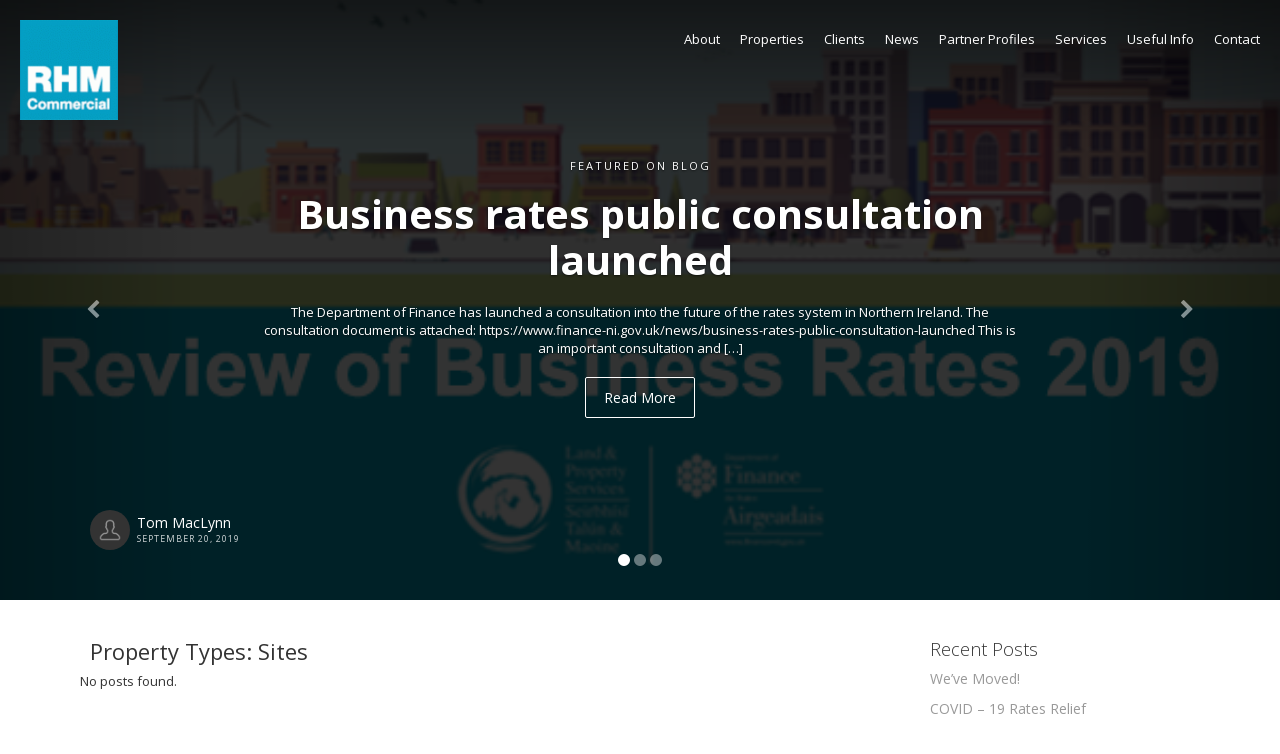

--- FILE ---
content_type: text/html; charset=UTF-8
request_url: https://www.rhmcommercial.com/type/sites/
body_size: 15230
content:
<!DOCTYPE html>
<html lang="en-GB">
<head>
    <meta charset="UTF-8">
    <meta name="viewport" content="width=device-width, initial-scale=1.0, maximum-scale=1.0, user-scalable=0">
    <link rel="pingback" href="https://www.rhmcommercial.com/xmlrpc.php">
    <!--[if lt IE 9]>
        <script src="https://oss.maxcdn.com/html5shiv/3.7.2/html5shiv.min.js"></script>
        <script src="https://oss.maxcdn.com/respond/1.4.2/respond.min.js"></script>
    <![endif]-->
    <link rel="shortcut icon" href="https://www.rhmcommercial.com/wp-content/uploads/2017/08/rhm-commercial-logo.gif" type="image/x-icon" />    

    <meta property="og:description" content="Advise clients on all aspects of property ownership and occupation" />
    <meta name='robots' content='index, follow, max-image-preview:large, max-snippet:-1, max-video-preview:-1' />
	<style>img:is([sizes="auto" i], [sizes^="auto," i]) { contain-intrinsic-size: 3000px 1500px }</style>
	
	<!-- This site is optimized with the Yoast SEO plugin v25.8 - https://yoast.com/wordpress/plugins/seo/ -->
	<title>Sites Archives - RHM Commercial</title>
	<link rel="canonical" href="https://www.rhmcommercial.com/type/sites/" />
	<meta property="og:locale" content="en_GB" />
	<meta property="og:type" content="article" />
	<meta property="og:title" content="Sites Archives - RHM Commercial" />
	<meta property="og:url" content="https://www.rhmcommercial.com/type/sites/" />
	<meta property="og:site_name" content="RHM Commercial" />
	<meta name="twitter:card" content="summary_large_image" />
	<script type="application/ld+json" class="yoast-schema-graph">{"@context":"https://schema.org","@graph":[{"@type":"CollectionPage","@id":"https://www.rhmcommercial.com/type/sites/","url":"https://www.rhmcommercial.com/type/sites/","name":"Sites Archives - RHM Commercial","isPartOf":{"@id":"https://www.rhmcommercial.com/#website"},"breadcrumb":{"@id":"https://www.rhmcommercial.com/type/sites/#breadcrumb"},"inLanguage":"en-GB"},{"@type":"BreadcrumbList","@id":"https://www.rhmcommercial.com/type/sites/#breadcrumb","itemListElement":[{"@type":"ListItem","position":1,"name":"Home","item":"https://www.rhmcommercial.com/"},{"@type":"ListItem","position":2,"name":"Sites"}]},{"@type":"WebSite","@id":"https://www.rhmcommercial.com/#website","url":"https://www.rhmcommercial.com/","name":"RHM Commercial","description":"Advise clients on all aspects of property ownership and occupation","potentialAction":[{"@type":"SearchAction","target":{"@type":"EntryPoint","urlTemplate":"https://www.rhmcommercial.com/?s={search_term_string}"},"query-input":{"@type":"PropertyValueSpecification","valueRequired":true,"valueName":"search_term_string"}}],"inLanguage":"en-GB"}]}</script>
	<!-- / Yoast SEO plugin. -->


<link rel='dns-prefetch' href='//maps.googleapis.com' />
<link rel='dns-prefetch' href='//www.google.com' />
<link rel='dns-prefetch' href='//plus.google.com' />
<link rel='dns-prefetch' href='//fonts.googleapis.com' />
<link rel="alternate" type="application/rss+xml" title="RHM Commercial &raquo; Feed" href="https://www.rhmcommercial.com/feed/" />
<link rel="alternate" type="application/rss+xml" title="RHM Commercial &raquo; Comments Feed" href="https://www.rhmcommercial.com/comments/feed/" />
<link rel="alternate" type="application/rss+xml" title="RHM Commercial &raquo; Sites Property Types Feed" href="https://www.rhmcommercial.com/type/sites/feed/" />
<script type="text/javascript">
/* <![CDATA[ */
window._wpemojiSettings = {"baseUrl":"https:\/\/s.w.org\/images\/core\/emoji\/16.0.1\/72x72\/","ext":".png","svgUrl":"https:\/\/s.w.org\/images\/core\/emoji\/16.0.1\/svg\/","svgExt":".svg","source":{"concatemoji":"https:\/\/www.rhmcommercial.com\/wp-includes\/js\/wp-emoji-release.min.js?ver=25448d9b206006006d0e2e0b4aece6fc"}};
/*! This file is auto-generated */
!function(s,n){var o,i,e;function c(e){try{var t={supportTests:e,timestamp:(new Date).valueOf()};sessionStorage.setItem(o,JSON.stringify(t))}catch(e){}}function p(e,t,n){e.clearRect(0,0,e.canvas.width,e.canvas.height),e.fillText(t,0,0);var t=new Uint32Array(e.getImageData(0,0,e.canvas.width,e.canvas.height).data),a=(e.clearRect(0,0,e.canvas.width,e.canvas.height),e.fillText(n,0,0),new Uint32Array(e.getImageData(0,0,e.canvas.width,e.canvas.height).data));return t.every(function(e,t){return e===a[t]})}function u(e,t){e.clearRect(0,0,e.canvas.width,e.canvas.height),e.fillText(t,0,0);for(var n=e.getImageData(16,16,1,1),a=0;a<n.data.length;a++)if(0!==n.data[a])return!1;return!0}function f(e,t,n,a){switch(t){case"flag":return n(e,"\ud83c\udff3\ufe0f\u200d\u26a7\ufe0f","\ud83c\udff3\ufe0f\u200b\u26a7\ufe0f")?!1:!n(e,"\ud83c\udde8\ud83c\uddf6","\ud83c\udde8\u200b\ud83c\uddf6")&&!n(e,"\ud83c\udff4\udb40\udc67\udb40\udc62\udb40\udc65\udb40\udc6e\udb40\udc67\udb40\udc7f","\ud83c\udff4\u200b\udb40\udc67\u200b\udb40\udc62\u200b\udb40\udc65\u200b\udb40\udc6e\u200b\udb40\udc67\u200b\udb40\udc7f");case"emoji":return!a(e,"\ud83e\udedf")}return!1}function g(e,t,n,a){var r="undefined"!=typeof WorkerGlobalScope&&self instanceof WorkerGlobalScope?new OffscreenCanvas(300,150):s.createElement("canvas"),o=r.getContext("2d",{willReadFrequently:!0}),i=(o.textBaseline="top",o.font="600 32px Arial",{});return e.forEach(function(e){i[e]=t(o,e,n,a)}),i}function t(e){var t=s.createElement("script");t.src=e,t.defer=!0,s.head.appendChild(t)}"undefined"!=typeof Promise&&(o="wpEmojiSettingsSupports",i=["flag","emoji"],n.supports={everything:!0,everythingExceptFlag:!0},e=new Promise(function(e){s.addEventListener("DOMContentLoaded",e,{once:!0})}),new Promise(function(t){var n=function(){try{var e=JSON.parse(sessionStorage.getItem(o));if("object"==typeof e&&"number"==typeof e.timestamp&&(new Date).valueOf()<e.timestamp+604800&&"object"==typeof e.supportTests)return e.supportTests}catch(e){}return null}();if(!n){if("undefined"!=typeof Worker&&"undefined"!=typeof OffscreenCanvas&&"undefined"!=typeof URL&&URL.createObjectURL&&"undefined"!=typeof Blob)try{var e="postMessage("+g.toString()+"("+[JSON.stringify(i),f.toString(),p.toString(),u.toString()].join(",")+"));",a=new Blob([e],{type:"text/javascript"}),r=new Worker(URL.createObjectURL(a),{name:"wpTestEmojiSupports"});return void(r.onmessage=function(e){c(n=e.data),r.terminate(),t(n)})}catch(e){}c(n=g(i,f,p,u))}t(n)}).then(function(e){for(var t in e)n.supports[t]=e[t],n.supports.everything=n.supports.everything&&n.supports[t],"flag"!==t&&(n.supports.everythingExceptFlag=n.supports.everythingExceptFlag&&n.supports[t]);n.supports.everythingExceptFlag=n.supports.everythingExceptFlag&&!n.supports.flag,n.DOMReady=!1,n.readyCallback=function(){n.DOMReady=!0}}).then(function(){return e}).then(function(){var e;n.supports.everything||(n.readyCallback(),(e=n.source||{}).concatemoji?t(e.concatemoji):e.wpemoji&&e.twemoji&&(t(e.twemoji),t(e.wpemoji)))}))}((window,document),window._wpemojiSettings);
/* ]]> */
</script>

<link rel='stylesheet' id='wp-components-css' href='https://www.rhmcommercial.com/wp-includes/css/dist/components/style.min.css?ver=25448d9b206006006d0e2e0b4aece6fc' type='text/css' media='all' />
<link rel='stylesheet' id='common-css' href='https://www.rhmcommercial.com/wp-admin/css/common.min.css?ver=25448d9b206006006d0e2e0b4aece6fc' type='text/css' media='all' />
<link rel='stylesheet' id='forms-css' href='https://www.rhmcommercial.com/wp-admin/css/forms.min.css?ver=25448d9b206006006d0e2e0b4aece6fc' type='text/css' media='all' />
<link rel='stylesheet' id='wp-reset-editor-styles-css' href='https://www.rhmcommercial.com/wp-includes/css/dist/block-library/reset.min.css?ver=25448d9b206006006d0e2e0b4aece6fc' type='text/css' media='all' />
<link rel='stylesheet' id='wp-block-library-css' href='https://www.rhmcommercial.com/wp-includes/css/dist/block-library/style.min.css?ver=25448d9b206006006d0e2e0b4aece6fc' type='text/css' media='all' />
<link rel='stylesheet' id='wp-block-editor-content-css' href='https://www.rhmcommercial.com/wp-includes/css/dist/block-editor/content.min.css?ver=25448d9b206006006d0e2e0b4aece6fc' type='text/css' media='all' />
<link rel='stylesheet' id='wp-editor-classic-layout-styles-css' href='https://www.rhmcommercial.com/wp-includes/css/dist/edit-post/classic.min.css?ver=25448d9b206006006d0e2e0b4aece6fc' type='text/css' media='all' />
<link rel='stylesheet' id='wp-edit-blocks-css' href='https://www.rhmcommercial.com/wp-includes/css/dist/block-library/editor.min.css?ver=25448d9b206006006d0e2e0b4aece6fc' type='text/css' media='all' />
<link rel='stylesheet' id='reales-services-block-editor-css' href='https://www.rhmcommercial.com/wp-content/plugins/short-tax-post/libs/blocks/css/services.css?ver=25448d9b206006006d0e2e0b4aece6fc' type='text/css' media='all' />
<link rel='stylesheet' id='reales-recent-properties-block-editor-css' href='https://www.rhmcommercial.com/wp-content/plugins/short-tax-post/libs/blocks/css/recent-properties.css?ver=25448d9b206006006d0e2e0b4aece6fc' type='text/css' media='all' />
<link rel='stylesheet' id='reales-featured-properties-block-editor-css' href='https://www.rhmcommercial.com/wp-content/plugins/short-tax-post/libs/blocks/css/featured-properties.css?ver=25448d9b206006006d0e2e0b4aece6fc' type='text/css' media='all' />
<link rel='stylesheet' id='reales-single-property-block-editor-css' href='https://www.rhmcommercial.com/wp-content/plugins/short-tax-post/libs/blocks/css/single-property.css?ver=25448d9b206006006d0e2e0b4aece6fc' type='text/css' media='all' />
<link rel='stylesheet' id='reales-areas-block-editor-css' href='https://www.rhmcommercial.com/wp-content/plugins/short-tax-post/libs/blocks/css/areas.css?ver=25448d9b206006006d0e2e0b4aece6fc' type='text/css' media='all' />
<link rel='stylesheet' id='reales-featured-agents-block-editor-css' href='https://www.rhmcommercial.com/wp-content/plugins/short-tax-post/libs/blocks/css/featured-agents.css?ver=25448d9b206006006d0e2e0b4aece6fc' type='text/css' media='all' />
<link rel='stylesheet' id='reales-testimonials-block-editor-css' href='https://www.rhmcommercial.com/wp-content/plugins/short-tax-post/libs/blocks/css/testimonials.css?ver=25448d9b206006006d0e2e0b4aece6fc' type='text/css' media='all' />
<link rel='stylesheet' id='reales-latest-posts-block-editor-css' href='https://www.rhmcommercial.com/wp-content/plugins/short-tax-post/libs/blocks/css/latest-posts.css?ver=25448d9b206006006d0e2e0b4aece6fc' type='text/css' media='all' />
<link rel='stylesheet' id='reales-featured-posts-block-editor-css' href='https://www.rhmcommercial.com/wp-content/plugins/short-tax-post/libs/blocks/css/featured-posts.css?ver=25448d9b206006006d0e2e0b4aece6fc' type='text/css' media='all' />
<link rel='stylesheet' id='reales-membership-plans-block-editor-css' href='https://www.rhmcommercial.com/wp-content/plugins/short-tax-post/libs/blocks/css/membership-plans.css?ver=25448d9b206006006d0e2e0b4aece6fc' type='text/css' media='all' />
<link rel='stylesheet' id='reales_plugin_style-css' href='https://www.rhmcommercial.com/wp-content/plugins/short-tax-post/css/style.css?ver=1.0' type='text/css' media='all' />
<link rel='stylesheet' id='datepicker_style-css' href='https://www.rhmcommercial.com/wp-content/plugins/short-tax-post//css/datepicker.css?ver=1.0' type='text/css' media='all' />
<style id='wp-emoji-styles-inline-css' type='text/css'>

	img.wp-smiley, img.emoji {
		display: inline !important;
		border: none !important;
		box-shadow: none !important;
		height: 1em !important;
		width: 1em !important;
		margin: 0 0.07em !important;
		vertical-align: -0.1em !important;
		background: none !important;
		padding: 0 !important;
	}
</style>
<style id='classic-theme-styles-inline-css' type='text/css'>
/*! This file is auto-generated */
.wp-block-button__link{color:#fff;background-color:#32373c;border-radius:9999px;box-shadow:none;text-decoration:none;padding:calc(.667em + 2px) calc(1.333em + 2px);font-size:1.125em}.wp-block-file__button{background:#32373c;color:#fff;text-decoration:none}
</style>
<style id='global-styles-inline-css' type='text/css'>
:root{--wp--preset--aspect-ratio--square: 1;--wp--preset--aspect-ratio--4-3: 4/3;--wp--preset--aspect-ratio--3-4: 3/4;--wp--preset--aspect-ratio--3-2: 3/2;--wp--preset--aspect-ratio--2-3: 2/3;--wp--preset--aspect-ratio--16-9: 16/9;--wp--preset--aspect-ratio--9-16: 9/16;--wp--preset--color--black: #000000;--wp--preset--color--cyan-bluish-gray: #abb8c3;--wp--preset--color--white: #ffffff;--wp--preset--color--pale-pink: #f78da7;--wp--preset--color--vivid-red: #cf2e2e;--wp--preset--color--luminous-vivid-orange: #ff6900;--wp--preset--color--luminous-vivid-amber: #fcb900;--wp--preset--color--light-green-cyan: #7bdcb5;--wp--preset--color--vivid-green-cyan: #00d084;--wp--preset--color--pale-cyan-blue: #8ed1fc;--wp--preset--color--vivid-cyan-blue: #0693e3;--wp--preset--color--vivid-purple: #9b51e0;--wp--preset--gradient--vivid-cyan-blue-to-vivid-purple: linear-gradient(135deg,rgba(6,147,227,1) 0%,rgb(155,81,224) 100%);--wp--preset--gradient--light-green-cyan-to-vivid-green-cyan: linear-gradient(135deg,rgb(122,220,180) 0%,rgb(0,208,130) 100%);--wp--preset--gradient--luminous-vivid-amber-to-luminous-vivid-orange: linear-gradient(135deg,rgba(252,185,0,1) 0%,rgba(255,105,0,1) 100%);--wp--preset--gradient--luminous-vivid-orange-to-vivid-red: linear-gradient(135deg,rgba(255,105,0,1) 0%,rgb(207,46,46) 100%);--wp--preset--gradient--very-light-gray-to-cyan-bluish-gray: linear-gradient(135deg,rgb(238,238,238) 0%,rgb(169,184,195) 100%);--wp--preset--gradient--cool-to-warm-spectrum: linear-gradient(135deg,rgb(74,234,220) 0%,rgb(151,120,209) 20%,rgb(207,42,186) 40%,rgb(238,44,130) 60%,rgb(251,105,98) 80%,rgb(254,248,76) 100%);--wp--preset--gradient--blush-light-purple: linear-gradient(135deg,rgb(255,206,236) 0%,rgb(152,150,240) 100%);--wp--preset--gradient--blush-bordeaux: linear-gradient(135deg,rgb(254,205,165) 0%,rgb(254,45,45) 50%,rgb(107,0,62) 100%);--wp--preset--gradient--luminous-dusk: linear-gradient(135deg,rgb(255,203,112) 0%,rgb(199,81,192) 50%,rgb(65,88,208) 100%);--wp--preset--gradient--pale-ocean: linear-gradient(135deg,rgb(255,245,203) 0%,rgb(182,227,212) 50%,rgb(51,167,181) 100%);--wp--preset--gradient--electric-grass: linear-gradient(135deg,rgb(202,248,128) 0%,rgb(113,206,126) 100%);--wp--preset--gradient--midnight: linear-gradient(135deg,rgb(2,3,129) 0%,rgb(40,116,252) 100%);--wp--preset--font-size--small: 13px;--wp--preset--font-size--medium: 20px;--wp--preset--font-size--large: 36px;--wp--preset--font-size--x-large: 42px;--wp--preset--spacing--20: 0.44rem;--wp--preset--spacing--30: 0.67rem;--wp--preset--spacing--40: 1rem;--wp--preset--spacing--50: 1.5rem;--wp--preset--spacing--60: 2.25rem;--wp--preset--spacing--70: 3.38rem;--wp--preset--spacing--80: 5.06rem;--wp--preset--shadow--natural: 6px 6px 9px rgba(0, 0, 0, 0.2);--wp--preset--shadow--deep: 12px 12px 50px rgba(0, 0, 0, 0.4);--wp--preset--shadow--sharp: 6px 6px 0px rgba(0, 0, 0, 0.2);--wp--preset--shadow--outlined: 6px 6px 0px -3px rgba(255, 255, 255, 1), 6px 6px rgba(0, 0, 0, 1);--wp--preset--shadow--crisp: 6px 6px 0px rgba(0, 0, 0, 1);}:where(.is-layout-flex){gap: 0.5em;}:where(.is-layout-grid){gap: 0.5em;}body .is-layout-flex{display: flex;}.is-layout-flex{flex-wrap: wrap;align-items: center;}.is-layout-flex > :is(*, div){margin: 0;}body .is-layout-grid{display: grid;}.is-layout-grid > :is(*, div){margin: 0;}:where(.wp-block-columns.is-layout-flex){gap: 2em;}:where(.wp-block-columns.is-layout-grid){gap: 2em;}:where(.wp-block-post-template.is-layout-flex){gap: 1.25em;}:where(.wp-block-post-template.is-layout-grid){gap: 1.25em;}.has-black-color{color: var(--wp--preset--color--black) !important;}.has-cyan-bluish-gray-color{color: var(--wp--preset--color--cyan-bluish-gray) !important;}.has-white-color{color: var(--wp--preset--color--white) !important;}.has-pale-pink-color{color: var(--wp--preset--color--pale-pink) !important;}.has-vivid-red-color{color: var(--wp--preset--color--vivid-red) !important;}.has-luminous-vivid-orange-color{color: var(--wp--preset--color--luminous-vivid-orange) !important;}.has-luminous-vivid-amber-color{color: var(--wp--preset--color--luminous-vivid-amber) !important;}.has-light-green-cyan-color{color: var(--wp--preset--color--light-green-cyan) !important;}.has-vivid-green-cyan-color{color: var(--wp--preset--color--vivid-green-cyan) !important;}.has-pale-cyan-blue-color{color: var(--wp--preset--color--pale-cyan-blue) !important;}.has-vivid-cyan-blue-color{color: var(--wp--preset--color--vivid-cyan-blue) !important;}.has-vivid-purple-color{color: var(--wp--preset--color--vivid-purple) !important;}.has-black-background-color{background-color: var(--wp--preset--color--black) !important;}.has-cyan-bluish-gray-background-color{background-color: var(--wp--preset--color--cyan-bluish-gray) !important;}.has-white-background-color{background-color: var(--wp--preset--color--white) !important;}.has-pale-pink-background-color{background-color: var(--wp--preset--color--pale-pink) !important;}.has-vivid-red-background-color{background-color: var(--wp--preset--color--vivid-red) !important;}.has-luminous-vivid-orange-background-color{background-color: var(--wp--preset--color--luminous-vivid-orange) !important;}.has-luminous-vivid-amber-background-color{background-color: var(--wp--preset--color--luminous-vivid-amber) !important;}.has-light-green-cyan-background-color{background-color: var(--wp--preset--color--light-green-cyan) !important;}.has-vivid-green-cyan-background-color{background-color: var(--wp--preset--color--vivid-green-cyan) !important;}.has-pale-cyan-blue-background-color{background-color: var(--wp--preset--color--pale-cyan-blue) !important;}.has-vivid-cyan-blue-background-color{background-color: var(--wp--preset--color--vivid-cyan-blue) !important;}.has-vivid-purple-background-color{background-color: var(--wp--preset--color--vivid-purple) !important;}.has-black-border-color{border-color: var(--wp--preset--color--black) !important;}.has-cyan-bluish-gray-border-color{border-color: var(--wp--preset--color--cyan-bluish-gray) !important;}.has-white-border-color{border-color: var(--wp--preset--color--white) !important;}.has-pale-pink-border-color{border-color: var(--wp--preset--color--pale-pink) !important;}.has-vivid-red-border-color{border-color: var(--wp--preset--color--vivid-red) !important;}.has-luminous-vivid-orange-border-color{border-color: var(--wp--preset--color--luminous-vivid-orange) !important;}.has-luminous-vivid-amber-border-color{border-color: var(--wp--preset--color--luminous-vivid-amber) !important;}.has-light-green-cyan-border-color{border-color: var(--wp--preset--color--light-green-cyan) !important;}.has-vivid-green-cyan-border-color{border-color: var(--wp--preset--color--vivid-green-cyan) !important;}.has-pale-cyan-blue-border-color{border-color: var(--wp--preset--color--pale-cyan-blue) !important;}.has-vivid-cyan-blue-border-color{border-color: var(--wp--preset--color--vivid-cyan-blue) !important;}.has-vivid-purple-border-color{border-color: var(--wp--preset--color--vivid-purple) !important;}.has-vivid-cyan-blue-to-vivid-purple-gradient-background{background: var(--wp--preset--gradient--vivid-cyan-blue-to-vivid-purple) !important;}.has-light-green-cyan-to-vivid-green-cyan-gradient-background{background: var(--wp--preset--gradient--light-green-cyan-to-vivid-green-cyan) !important;}.has-luminous-vivid-amber-to-luminous-vivid-orange-gradient-background{background: var(--wp--preset--gradient--luminous-vivid-amber-to-luminous-vivid-orange) !important;}.has-luminous-vivid-orange-to-vivid-red-gradient-background{background: var(--wp--preset--gradient--luminous-vivid-orange-to-vivid-red) !important;}.has-very-light-gray-to-cyan-bluish-gray-gradient-background{background: var(--wp--preset--gradient--very-light-gray-to-cyan-bluish-gray) !important;}.has-cool-to-warm-spectrum-gradient-background{background: var(--wp--preset--gradient--cool-to-warm-spectrum) !important;}.has-blush-light-purple-gradient-background{background: var(--wp--preset--gradient--blush-light-purple) !important;}.has-blush-bordeaux-gradient-background{background: var(--wp--preset--gradient--blush-bordeaux) !important;}.has-luminous-dusk-gradient-background{background: var(--wp--preset--gradient--luminous-dusk) !important;}.has-pale-ocean-gradient-background{background: var(--wp--preset--gradient--pale-ocean) !important;}.has-electric-grass-gradient-background{background: var(--wp--preset--gradient--electric-grass) !important;}.has-midnight-gradient-background{background: var(--wp--preset--gradient--midnight) !important;}.has-small-font-size{font-size: var(--wp--preset--font-size--small) !important;}.has-medium-font-size{font-size: var(--wp--preset--font-size--medium) !important;}.has-large-font-size{font-size: var(--wp--preset--font-size--large) !important;}.has-x-large-font-size{font-size: var(--wp--preset--font-size--x-large) !important;}
:where(.wp-block-post-template.is-layout-flex){gap: 1.25em;}:where(.wp-block-post-template.is-layout-grid){gap: 1.25em;}
:where(.wp-block-columns.is-layout-flex){gap: 2em;}:where(.wp-block-columns.is-layout-grid){gap: 2em;}
:root :where(.wp-block-pullquote){font-size: 1.5em;line-height: 1.6;}
</style>
<link rel='stylesheet' id='open_sans-css' href='https://fonts.googleapis.com/css?family=Open+Sans%3A400%2C300%2C700&#038;subset=latin%2Cgreek%2Cgreek-ext%2Cvietnamese%2Ccyrillic-ext%2Clatin-ext%2Ccyrillic&#038;ver=1.0' type='text/css' media='all' />
<link rel='stylesheet' id='font_awesome-css' href='https://www.rhmcommercial.com/wp-content/themes/realeswp/css/font-awesome.min.css?ver=1.0' type='text/css' media='all' />
<link rel='stylesheet' id='simple_line_icons-css' href='https://www.rhmcommercial.com/wp-content/themes/realeswp/css/simple-line-icons.css?ver=1.0' type='text/css' media='all' />
<link rel='stylesheet' id='file_input-css' href='https://www.rhmcommercial.com/wp-content/themes/realeswp/css/fileinput.min.css?ver=1.0' type='text/css' media='all' />
<link rel='stylesheet' id='bootstrap_style-css' href='https://www.rhmcommercial.com/wp-content/themes/realeswp/css/bootstrap.css?ver=1.0' type='text/css' media='all' />
<link rel='stylesheet' id='datepicker-css' href='https://www.rhmcommercial.com/wp-content/themes/realeswp/css/datepicker.css?ver=1.0' type='text/css' media='all' />
<link rel='stylesheet' id='owl-carousel-css' href='https://www.rhmcommercial.com/wp-content/themes/realeswp/css/owl.carousel.min.css?ver=1.3.3' type='text/css' media='all' />
<link rel='stylesheet' id='owl-theme-css' href='https://www.rhmcommercial.com/wp-content/themes/realeswp/css/owl.theme.default.min.css?ver=1.3.3' type='text/css' media='all' />
<link rel='stylesheet' id='fancybox-css' href='https://www.rhmcommercial.com/wp-content/themes/realeswp/css/jquery.fancybox.css?ver=1.0' type='text/css' media='all' />
<link rel='stylesheet' id='fancybox_buttons-css' href='https://www.rhmcommercial.com/wp-content/themes/realeswp/css/jquery.fancybox-buttons.css?ver=1.0' type='text/css' media='all' />
<link rel='stylesheet' id='reales_style-css' href='https://www.rhmcommercial.com/wp-content/themes/realeswp/style.css?ver=1.0' type='text/css' media='all' />
<link rel='stylesheet' id='idx_style-css' href='https://www.rhmcommercial.com/wp-content/themes/realeswp/css/idx.css?ver=1.0' type='text/css' media='all' />
<script type="text/javascript" src="https://www.rhmcommercial.com/wp-includes/js/jquery/jquery.min.js?ver=3.7.1" id="jquery-core-js"></script>
<script type="text/javascript" src="https://www.rhmcommercial.com/wp-includes/js/jquery/jquery-migrate.min.js?ver=3.4.1" id="jquery-migrate-js"></script>
<script type="text/javascript" src="https://www.rhmcommercial.com/wp-includes/js/dist/dom-ready.min.js?ver=f77871ff7694fffea381" id="wp-dom-ready-js"></script>
<script type="text/javascript" src="https://www.rhmcommercial.com/wp-includes/js/dist/hooks.min.js?ver=4d63a3d491d11ffd8ac6" id="wp-hooks-js"></script>
<script type="text/javascript" src="https://www.rhmcommercial.com/wp-includes/js/dist/i18n.min.js?ver=5e580eb46a90c2b997e6" id="wp-i18n-js"></script>
<script type="text/javascript" id="wp-i18n-js-after">
/* <![CDATA[ */
wp.i18n.setLocaleData( { 'text direction\u0004ltr': [ 'ltr' ] } );
/* ]]> */
</script>
<script type="text/javascript" id="wp-a11y-js-translations">
/* <![CDATA[ */
( function( domain, translations ) {
	var localeData = translations.locale_data[ domain ] || translations.locale_data.messages;
	localeData[""].domain = domain;
	wp.i18n.setLocaleData( localeData, domain );
} )( "default", {"translation-revision-date":"2025-11-13 00:57:08+0000","generator":"GlotPress\/4.0.3","domain":"messages","locale_data":{"messages":{"":{"domain":"messages","plural-forms":"nplurals=2; plural=n != 1;","lang":"en_GB"},"Notifications":["Notifications"]}},"comment":{"reference":"wp-includes\/js\/dist\/a11y.js"}} );
/* ]]> */
</script>
<script type="text/javascript" src="https://www.rhmcommercial.com/wp-includes/js/dist/a11y.min.js?ver=3156534cc54473497e14" id="wp-a11y-js"></script>
<script type="text/javascript" src="https://www.rhmcommercial.com/wp-includes/js/clipboard.min.js?ver=2.0.11" id="clipboard-js"></script>
<script type="text/javascript" src="https://www.rhmcommercial.com/wp-includes/js/plupload/moxie.min.js?ver=1.3.5.1" id="moxiejs-js"></script>
<script type="text/javascript" src="https://www.rhmcommercial.com/wp-includes/js/plupload/plupload.min.js?ver=2.1.9" id="plupload-js"></script>
<script type="text/javascript" src="https://www.rhmcommercial.com/wp-includes/js/underscore.min.js?ver=1.13.7" id="underscore-js"></script>
<script type="text/javascript" id="plupload-handlers-js-extra">
/* <![CDATA[ */
var pluploadL10n = {"queue_limit_exceeded":"You have attempted to queue too many files.","file_exceeds_size_limit":"%s exceeds the maximum upload size for this site.","zero_byte_file":"This file is empty. Please try another.","invalid_filetype":"This file cannot be processed by the web server.","not_an_image":"This file is not an image. Please try another.","image_memory_exceeded":"Memory exceeded. Please try another smaller file.","image_dimensions_exceeded":"This is larger than the maximum size. Please try another.","default_error":"An error occurred in the upload. Please try again later.","missing_upload_url":"There was a configuration error. Please contact the server administrator.","upload_limit_exceeded":"You may only upload one file.","http_error":"Unexpected response from the server. The file may have been uploaded successfully. Check in the Media Library or reload the page.","http_error_image":"The server cannot process the image. This can happen if the server is busy or does not have enough resources to complete the task. Uploading a smaller image may help. Suggested maximum size is 2,560 pixels.","upload_failed":"Upload failed.","big_upload_failed":"Please try uploading this file with the %1$sbrowser uploader%2$s.","big_upload_queued":"%s exceeds the maximum upload size for the multi-file uploader when used in your browser.","io_error":"IO error.","security_error":"Security error.","file_cancelled":"File cancelled.","upload_stopped":"Upload stopped.","dismiss":"Dismiss","crunching":"Crunching\u2026","deleted":"moved to the Bin.","error_uploading":"\u201c%s\u201d has failed to upload.","unsupported_image":"This image cannot be displayed in a web browser. For best results, convert it to JPEG before uploading.","noneditable_image":"The web server cannot generate responsive image sizes for this image. Convert it to JPEG or PNG before uploading.","file_url_copied":"The file URL has been copied to your clipboard"};
/* ]]> */
</script>
<script type="text/javascript" src="https://www.rhmcommercial.com/wp-includes/js/plupload/handlers.min.js?ver=25448d9b206006006d0e2e0b4aece6fc" id="plupload-handlers-js"></script>
<link rel="https://api.w.org/" href="https://www.rhmcommercial.com/wp-json/" /><link rel="EditURI" type="application/rsd+xml" title="RSD" href="https://www.rhmcommercial.com/xmlrpc.php?rsd" />

<style type='text/css'>
    .slideshowShadow {
        background-color: rgba(0,0,0,0.40) !important;
    }

        .btn-green {
            background-color: #049ec2 !important;
        }
        .btn-o.btn-green {
            background-color: transparent !important;
            color: #049ec2 !important;
            border-color: #049ec2 !important;
        }
        .no-touch .btn-o.btn-green:hover,
        .btn-o.btn-green:focus,
        .btn-o.btn-green:active,
        .btn-o.btn-green.active,
        .open > .dropdown-toggle.btn-o.btn-green {
            background-color: #049ec2 !important;
            color: #fff !important;
        }
        .text-green {
            color: #049ec2 !important;
        }
        .logo {
            background-color: #049ec2 !important;
        }
        .no-touch .userMenu ul > li > a:hover > span, .no-touch .userMenu ul > li > a:focus > span {
            color: #049ec2 !important;
        }
        .stLabel {
            background-color: #049ec2 !important;
        }
        .stArrow {
            border-top-color: #049ec2 !important;
        }
        .ui-slider .ui-slider-range {
            background-color: #049ec2 !important;
        }
        .no-touch a.card:hover h2, .no-touch div.card:hover h2 {
            color: #049ec2 !important;
        }
        .no-touch #content a.card-2:hover h3 {
            color: #049ec2 !important;
        }
        .no-touch .page-content a.card-2:hover h3 {
            color: #049ec2 !important;
        }
        .no-touch .similar a.similarProp:hover .info .name {
            color: #049ec2 !important;
        }
        .amItem.active span {
            color: #049ec2 !important;
        }
        .no-touch .propsWidget ul.propList li a:hover .info .name {
            color: #049ec2 !important;
        }
        .no-touch .agentsWidget ul.agentsList li a:hover .info .name {
            color: #049ec2 !important;
        }
        .pagination > .active > a,
        .pagination > .active > span,
        .no-touch .pagination > .active > a:hover,
        .no-touch .pagination > .active > span:hover,
        .pagination > .active > a:focus,
        .pagination > .active > span:focus {
            background-color: #049ec2 !important;
            border-color: #049ec2 !important;
        }
        .page-links > span {
            background-color: #049ec2 !important;
        }
        .progress-bar-green {
            background-color: #049ec2 !important;
        }
        .spotlight {
            background-color: #049ec2 !important;
        }
        .s-icon {
            color: #049ec2 !important;
        }
        .label-green {
            background-color: #049ec2 !important;
        }
        h2.s-main {
            color: #049ec2 !important;
        }
        .no-touch .s-menu-item:hover .s-icon {
            color: #fff !important;
        }
        .no-touch .s-menu-item:hover .s-main {
            color: #fff !important;
        }
        .no-touch .s-menu-item:hover {
            background-color: #049ec2 !important;
        }
        .no-touch .article h3 a:hover {
            color: #049ec2 !important;
        }
        .blog-pagination a {
            border: 1px solid #049ec2 !important;
            color: #049ec2 !important;
        }
        .no-touch .blog-pagination a:hover {
            color: #fff !important;;
            background-color: #049ec2 !important;
        }
        blockquote {
            border-left: 2px solid #049ec2 !important;
        }
        .no-touch .f-p-article:hover .fpna-header, .no-touch .f-n-article:hover .fpna-header {
            color: #049ec2 !important;
        }
        .comment-navigation a {
            border: 1px solid #049ec2 !important;
            color: #049ec2 !important;
        }
        .no-touch .comment-navigation a:hover {
            background-color: #049ec2 !important;
            color: #fff !important;
        }.comment-form input[type="submit"] {
            border: 1px solid #049ec2 !important;
            background-color: #049ec2 !important;
        }
        #wp-calendar tbody tr td a {
            color: #049ec2 !important;
        }
        .no-touch .content-sidebar .agentsWidget ul.agentsList li a:hover .info .name {
            color: #049ec2 !important;
        }
        .no-touch .content-sidebar .propsWidget ul.propList li a:hover .info .name {
            color: #049ec2 !important;
        }
        .datepicker td.day:hover {
            color: #049ec2 !important;
        }
        .datepicker td.active,
        .datepicker td.active:hover {
            color: #ffffff !important;
            background-color: #049ec2 !important;
        }
        .datepicker td span.active {
            color: #ffffff !important;
            background-color: #049ec2 !important;
        }
        .datepicker thead tr:first-child th:hover {
            color: #049ec2 !important;
        }
        @media screen and (max-width: 767px) {  
            #header {
                background-color: #049ec2 !important;
            }
            .logo {
                background-color: transparent !important;
            }
        }
        .no-touch #dsidx-listings .dsidx-primary-data .dsidx-address a:hover {
            color: #049ec2 !important;
        }
        .no-touch ul.dsidx-list.dsidx-panel li a:hover {
            color: #049ec2 !important;
        }
        .no-touch div.dsidx-results-widget .dsidx-slideshow-control:hover {
            background-color: #049ec2 !important;
            color: #fff !important;
        }
        .no-touch div.dsidx-results-widget h4 a:hover {
            color: #049ec2 !important;
        }
        .no-touch .dsidx-widget-single-listing h3.widget-title a:hover {
            color: #049ec2 !important;
        }
        .no-touch .dsidx-prop-summary .dsidx-prop-title a:hover {
            color: #049ec2 !important;
        }
        .no-touch h4.dsidx-address a:hover {
            color: #049ec2 !important;
        }
        .no-touch .properties-list-item-details h2 a:hover {
            color: #049ec2 !important;
        }
        .content-sidebar .price-plan-title.active {
            background-color: #049ec2 !important;
        }
        .price-marker {
            color: #049ec2 !important;
            border: 1px solid #049ec2 !important;
            background-color: #fff !important;
        }
        .price-marker:after {
            background: #fff !important;
            border-right:1px solid #049ec2 !important;
            border-bottom:1px solid #049ec2 !important;
        }
        .no-touch .price-marker:hover,
        .price-marker.active {
            color: #fff !important;
            background-color: #049ec2 !important;
        }
        .no-touch .price-marker:hover:after,
        .price-marker.active:after {
            color: #fff !important;
            background-color: #049ec2 !important;
        }
        .no-touch .page-content a.propWidget-2-2:hover h3 {
            color: #049ec2 !important;
        }
        .search-panel-type-tabs > ul > li.active > a {
            color: #fff !important;
            background-color: #049ec2 !important;
        }
        .no-touch .search-panel-type-tabs > ul > li > a:hover {
            background-color: #049ec2 !important;
            color: #fff !important;
        }
        .no-touch .agentsItem-2-name:hover {
            color: #049ec2 !important;
        }
        .no-touch .agentsItem-2-fig:hover + .agentsItem-2-name {
            color: #049ec2 !important;
        }
    
        .no-touch .btn-green:hover,
        .btn-green:focus,
        .btn-green:active,
        .btn-green.active,
        .open > .dropdown-toggle.btn-green {
            background-color: #037fa8 !important;
            color: #fff !important;
        }
        .no-touch a.text-green:hover {
            color: #037fa8 !important;
        }
        .no-touch a.bg-green:hover {
            background-color: #037fa8 !important;
        }
        .comment-form input[type="submit"]:hover {
            background-color: #037fa8 !important;
            border: 1px solid #037fa8 !important;
        }
        .footer-nav .searchform input[type="submit"] {
            background-color: #037fa8 !important;
        }
        .content-sidebar .searchform input[type="submit"] {
            background-color: #037fa8 !important;
        }
        .datepicker td.active:hover,
        .datepicker td.active:hover:hover,
        .datepicker td.active:focus,
        .datepicker td.active:hover:focus,
        .datepicker td.active:active,
        .datepicker td.active:hover:active,
        .datepicker td.active.active,
        .datepicker td.active:hover.active,
        .datepicker td.active.disabled,
        .datepicker td.active:hover.disabled,
        .datepicker td.active[disabled],
        .datepicker td.active:hover[disabled] {
            color: #ffffff !important;
            background-color: #037fa8 !important;
        }
        .datepicker td.active:active,
        .datepicker td.active:hover:active,
        .datepicker td.active.active,
        .datepicker td.active:hover.active {
            background-color: #037fa8 \9 !important;
        }
        .datepicker td span.active:hover,
        .datepicker td span.active:focus,
        .datepicker td span.active:active,
        .datepicker td span.active.active,
        .datepicker td span.active.disabled,
        .datepicker td span.active[disabled] {
            color: #ffffff !important;
            background-color: #037fa8 !important;
        }
        .datepicker td span.active:active,
        .datepicker td span.active.active {
            background-color: #037fa8 \9 !important;
        }
        .spotlight.has-search {
            background-color: #037fa8 !important;
        }
    
        #leftSide {
            background-color: #333333 !important;
        }
    
        .leftNav > div > ul > li > a {
            color: #adc8c7 !important;
        }
        .expanded .leftNav > ul > li.onTap > a {
            color: #adc8c7 !important;
        }
        @media screen and (max-width: 767px) {  
            .searchIcon {
                color: #adc8c7 !important;
            }
            .search input::-webkit-input-placeholder {
                color: #adc8c7 !important;
            }
            .search input:-moz-placeholder {
                color: #adc8c7 !important;
            }
            .search input::-moz-placeholder {
                color: #adc8c7 !important;
            }
            .search input:-ms-input-placeholder {
                color: #adc8c7 !important;
            }
        }
    
        .leftNav > div > ul > li > ul > li > a {
            color: #96adac !important;
        }
        .no-touch .leftNav > div > ul > li:hover > ul > li > a, .leftNav > div > ul > li.onTap > ul > li > a {
            color: #96adac !important;
            /* background-color: #132120; */
        }
    
        .no-touch .leftNav > div > ul > li:hover > a, .leftNav > div > ul > li.onTap > a {
            background-color: #037fa8 !important;
            color: #fff !important;
        }
        .expanded .leftNav > ul > li.active > a {
            background-color: #037fa8 !important;
            color: #fff !important;
        }
    
        .leftNav > div > ul > li > ul {
            background-color: #333333 !important;
        }
        .no-touch .leftNav > div > ul > li > ul {
            background-color: #333333 !important;
        }
        .no-touch .leftNav > div > ul > li:hover > ul > li > a, .leftNav > div > ul > li.onTap > ul > li > a {
            /* color: #96adac; */
            background-color: #333333 !important;
        }
        @media screen and (max-width: 767px) {  
            .leftNav .search {
                background-color: #333333 !important;
            }
            .search input {
                background-color: #333333 !important;
                color: #fff !important;
            }
        }
    
        .no-touch .leftNav > div > ul > li > ul > li > a:hover {
            color: #fff !important;
            background-color: #037fa8 !important;
        }
    
        @media screen and (max-width: 767px) {
            .no-touch a.mapHandler:hover {
                color: #c6e4e3 !important;
            }
            .no-touch #header a.userHandler:hover {
                color: #c6e4e3 !important;
            }
            .no-touch #header a.navHandler:hover {
                color: #c6e4e3 !important;
            }
        }
    
        .home-footer {
            background-color: #232323 !important;
        }
    
        .footer-header {
            color: #c6e4e3 !important;
        }
    
        .propWidget-2 .fig .featured-label .featured-label-content, 
        .propWidget-2-2 .featured-label .featured-label-content {
            background-color: #ea3d36 !important;
        }
        .propWidget-2 .fig .featured-label .featured-label-left, 
        .propWidget-2-2 .featured-label .featured-label-left {
            border-color: transparent transparent #ea3d36 transparent !important;
        }
        .propWidget-2 .fig .featured-label .featured-label-right, 
        .propWidget-2-2 .featured-label .featured-label-right {
            border-color: transparent transparent transparent #ea3d36 !important;
        }
        a.card-2 .featured-label {
            background-color: #ea3d36 !important;
        }
        .figure .featured-label .featured-label-content {
            background-color: #ea3d36 !important;
        }
        .figure .featured-label .featured-label-left {
            border-color: transparent transparent #ea3d36 transparent !important;
        }
        .figure .featured-label .featured-label-right {
            border-color: transparent transparent transparent #ea3d36 !important;
        }
        .propImg .featured-label .featured-label-content {
            background-color: #ea3d36 !important;
        }
        .propImg .featured-label .featured-label-left {
            border-color: transparent transparent #ea3d36 transparent !important;
        }
        .propImg .featured-label .featured-label-right {
            border-color: transparent transparent transparent #ea3d36 !important;
        }
        .propsWidget ul.propList li a .image .featured-label .featured-label-content {
            background-color: #ea3d36 !important;
        }
        .propsWidget ul.propList li a .image .featured-label .featured-label-left {
            border-color: transparent transparent #ea3d36 transparent !important;
        }
        .propsWidget ul.propList li a .image .featured-label .featured-label-right {
            border-color: transparent transparent transparent #ea3d36 !important;
        }
        .propImg .featured-label .featured-label-right {
            border-color: transparent transparent transparent #ea3d36 !important;
        }
        .similar a.similarProp .featured-label .featured-label-content {
            background-color: #ea3d36 !important;
        }
        .similar a.similarProp .featured-label .featured-label-left {
            border-color: transparent transparent #ea3d36 transparent !important;
        }
        .similar a.similarProp .featured-label .featured-label-right {
            border-color: transparent transparent transparent #ea3d36 !important;
        }
        .single-featured {
            background-color: #ea3d36 !important;
        }
    
        .favLink .addFav, .favLink .addedFav, .favLink .noSigned {
            color: #ea3d36 !important;
        }
        .no-touch .favLink a.addFav:hover span, .no-touch .favLink a.noSigned:hover span {
            color: #ea3d36 !important;
        }
    
        .price-marker {
            color: #049ec2 !important;
            border: 1px solid #049ec2 !important;
            background-color: #fff !important;
        }
        .price-marker:after {
            background: #fff !important;
            border-right:1px solid #049ec2 !important;
            border-bottom:1px solid #049ec2 !important;
        }
        .no-touch .price-marker:hover,
        .price-marker.active {
            color: #fff !important;
            background-color: #049ec2 !important;
        }
        .no-touch .price-marker:hover:after,
        .price-marker.active:after {
            color: #fff !important;
            background-color: #049ec2 !important;
        }
    
        .figStatus {
            background-color: #ea3d36 !important;
        }
    </style><style type='text/css'></style><style type="text/css" media="screen">
                html { margin-top: 0px !important; }
                * html body { margin-top: 0px !important; }
                </style>		<style type="text/css" id="wp-custom-css">
			a:focus{
	box-shadow: none;
}

.caption-title h1{
	font-size: 36px;
	font-weight: bold;
}

.home-logo img{
	max-height: 100px;
}

.home-footer p{
	line-height: 20px;
}

#page-hero-container {
    background-color: #333;
    height: 140px;
}

.page-caption {
	display: none;
}

.content-sidebar ul li {
    font-size: 14px;
    margin-bottom: 10px;
}

#searchPropertyForm{
	width:54%;
	float: right;
	text-align: left;
}

.search-panel h3{
	display: inline-block;
	width: 44%;
	float: left;
	text-align: right;
	margin-top: 0px;
  margin-bottom: 0px;
	line-height: 40px;
	font-size: 24px;
	font-weight: bold;
}

/* #carouselBlog{
	height: 140px;
}

#carouselBlog > .carousel-indicators, #carouselBlog > .carousel-control{
	display:none;
}*/

#carouselBlog + .home-header{
	top:0;
}

/* #carouselBlog > .carousel-inner > div{
	background-image: none !important;
}*/

.featured.carousel .carousel-inner .item .container{
	background-color: rgba(0,0,0,0.80);
}


.pa-name{
	display:none;
}

.pa-title{
	line-height: 35px;
}

.post-author img{
	display:none;
}

.sidebar{
	width: 24%;
}


.propWidget-2{
	min-height: 290px;
}


.owl-item{
	width: 100% !important;
}

.propWidget-2-2{
	width: 100%;
}

.pb40 .col-lg-6, .resultsList .col-lg-6{
	width: 50%;
}

.sidebar-list .col-lg-6{
	width: 100%;
}

.priceCap{
	margin-bottom:0px;
}

.propWidget-2 .fig .priceCap{
	top:30%;
	font-size:26px;
}

.p-n-articles {
	padding-top:50px;
}

.p-article{
	float: left;
}

.n-article{
	float:right;
}

.figCaption span{
	display: none;
}

.propBg > .propPrice{
	display: none;
}

.favLink{
	display: none;
}

.stats{
	display: none;
}

@media only screen and (max-width:992px){
	.col-md-3{
	width: 100%;
}
	
	.sidebar-list > li{
		width: 33%;
		display: inline-block;
		float: left;
		padding: 1%;
	}
}

@media only screen and (max-width:800px){
	#searchPropertyForm{
	width:100%;
	float: none;
	text-align: center;
}

.search-panel h3{
	width: 100%;
	float: none;
	text-align: center;
  margin-bottom: 20px;
	margin-top: 15px;
	line-height: 30px;
	font-size: 24px;
	font-weight: bold;
}
	
	.carousel-indicators{
		display: none;
	}
	
	#hero-container{
		height: 100%;
	}
	
	.form-group input, .form-group a{
		width: 100%;
	}
	
	#advanced{
		margin-top: 20px;
	}
	
	
}		</style>
				<!-- Global site tag (gtag.js) - Google Analytics -->
	<script async src="https://www.googletagmanager.com/gtag/js?id=UA-121550848-2"></script>
	<script>
	  window.dataLayer = window.dataLayer || [];
	  function gtag(){dataLayer.push(arguments);}
	  gtag('js', new Date());

	  gtag('config', 'UA-121550848-2');
	</script>
	
	<!-- Google tag (gtag.js) -->
<script async src="https://www.googletagmanager.com/gtag/js?id=G-QKWDFSQTB1"></script>
<script>
  window.dataLayer = window.dataLayer || [];
  function gtag(){dataLayer.push(arguments);}
  gtag('js', new Date());

  gtag('config', 'G-QKWDFSQTB1');
</script>
</head>


<body data-rsssl=1 class="archive tax-property_type_category term-sites term-95 wp-theme-realeswp no-transition fl-builder-2-9-3-1 fl-no-js">

    <div id="carouselBlog" class="carousel slide featured" data-ride="carousel"><ol class="carousel-indicators"><li data-target="#carouselBlog" data-slide-to="0"class="active" ></li><li data-target="#carouselBlog" data-slide-to="1" ></li><li data-target="#carouselBlog" data-slide-to="2" ></li></ol><div class="carousel-inner"><div class="item active" style="background-image: url(https://www.rhmcommercial.com/wp-content/uploads/review-of-business-rates-2019-logo.png)"><div class="container"><div class="carousel-caption"><div class="carousel-title">Featured on Blog</div><div class="caption-title">Business rates public consultation launched</div><div class="caption-subtitle">The Department of Finance has launched a consultation into the future of the rates system in Northern Ireland. The consultation document is attached: https://www.finance-ni.gov.uk/news/business-rates-public-consultation-launched This is an important consultation and [&hellip;]</div><a href="https://www.rhmcommercial.com/news/business-rates-public-consultation-launched/" class="btn btn-lg btn-o btn-white">Read More</a></div><div class="avatar-caption"><img src="https://www.rhmcommercial.com/wp-content/themes/realeswp/images/avatar.png" alt="Tom MacLynn"><div class="ac-user"><div class="ac-name">Tom MacLynn</div><div class="ac-title">September 20, 2019</div></div><div class="clearfix"></div></div></div></div><div class="item" style="background-image: url(https://www.rhmcommercial.com/wp-content/uploads/Weve-Moved.jpg)"><div class="container"><div class="carousel-caption"><div class="carousel-title">Featured on Blog</div><div class="caption-title">We&#8217;ve Moved!</div><div class="caption-subtitle">Our new address is: Unit 3, 10 Heron Road, Sydenham Business Park, Belfast, BT3 9LE</div><a href="https://www.rhmcommercial.com/news/weve-moved/" class="btn btn-lg btn-o btn-white">Read More</a></div><div class="avatar-caption"><img src="https://www.rhmcommercial.com/wp-content/themes/realeswp/images/avatar.png" alt="Tom MacLynn"><div class="ac-user"><div class="ac-name">Tom MacLynn</div><div class="ac-title">June 9, 2020</div></div><div class="clearfix"></div></div></div></div><div class="item" style="background-image: url(https://www.rhmcommercial.com/wp-content/uploads/2018/02/Dublin-pic2-2.jpg)"><div class="container"><div class="carousel-caption"><div class="carousel-title">Featured on Blog</div><div class="caption-title">Dublin City to be Revalued</div><div class="caption-subtitle">The Valuation Office in Dublin has been given the go ahead to revalue the 25,000 commercial properties in the Dublin City Council area for rates purposes. This will be the [&hellip;]</div><a href="https://www.rhmcommercial.com/news/dublin-city-to-be-revalued/" class="btn btn-lg btn-o btn-white">Read More</a></div><div class="avatar-caption"><img src="https://www.rhmcommercial.com/wp-content/themes/realeswp/images/avatar.png" alt="admin"><div class="ac-user"><div class="ac-name">admin</div><div class="ac-title">May 17, 2011</div></div><div class="clearfix"></div></div></div></div><div class="item" style="background-image: url(https://www.rhmcommercial.com/wp-content/uploads/2018/02/calculator.jpg)"><div class="container"><div class="carousel-caption"><div class="carousel-title">Featured on Blog</div><div class="caption-title">Proposed Rates Levy Analysis</div><div class="caption-subtitle">RHM has undertaken an analysis of the Executive&#8217;s proposed Rates Levy on large retail properties and a copy of our research can be downloaded from the &#8220;Briefing Notes&#8221; section to the [&hellip;]</div><a href="https://www.rhmcommercial.com/news/proposed-rates-levy-analysis/" class="btn btn-lg btn-o btn-white">Read More</a></div><div class="avatar-caption"><img src="https://www.rhmcommercial.com/wp-content/themes/realeswp/images/avatar.png" alt="admin"><div class="ac-user"><div class="ac-name">admin</div><div class="ac-title">March 28, 2011</div></div><div class="clearfix"></div></div></div></div></div><a class="left carousel-control" href="#carouselBlog" role="button" data-slide="prev"><span class="fa fa-chevron-left"></span></a><a class="right carousel-control" href="#carouselBlog" role="button" data-slide="next"><span class="fa fa-chevron-right"></span></a></div><div class="home-header">
    <div class="home-logo osLight">
        <a href="https://www.rhmcommercial.com/">
            <img src="https://www.rhmcommercial.com/wp-content/uploads/2017/08/cropped-rhm-commercial-logo.gif" alt="RHM Commercial"/>        </a>
    </div>
        <a href="javascript:void(0);" class="top-navHandler visible-xs"><span class="fa fa-bars"></span></a>
    <div class="top-nav">
        <div class="menu-main-container"><ul id="menu-main" class="menu"><li id="menu-item-155" class="menu-item menu-item-type-post_type menu-item-object-page menu-item-155"><a href="https://www.rhmcommercial.com/about/">About</a></li>
<li id="menu-item-173" class="menu-item menu-item-type-post_type menu-item-object-page menu-item-173"><a href="https://www.rhmcommercial.com/properties-search-results/">Properties</a></li>
<li id="menu-item-152" class="menu-item menu-item-type-post_type menu-item-object-page menu-item-152"><a href="https://www.rhmcommercial.com/clients/">Clients</a></li>
<li id="menu-item-606" class="menu-item menu-item-type-post_type menu-item-object-page menu-item-606"><a href="https://www.rhmcommercial.com/news/">News</a></li>
<li id="menu-item-153" class="menu-item menu-item-type-post_type menu-item-object-page menu-item-153"><a href="https://www.rhmcommercial.com/partner-profiles/">Partner Profiles</a></li>
<li id="menu-item-154" class="menu-item menu-item-type-post_type menu-item-object-page menu-item-154"><a href="https://www.rhmcommercial.com/services/">Services</a></li>
<li id="menu-item-618" class="menu-item menu-item-type-post_type menu-item-object-page menu-item-618"><a href="https://www.rhmcommercial.com/useful-info/">Useful Info</a></li>
<li id="menu-item-158" class="menu-item menu-item-type-post_type menu-item-object-page menu-item-158"><a href="https://www.rhmcommercial.com/contact/">Contact</a></li>
</ul></div>    </div>
</div>
    </div>

    
<div id="" class="page-wrapper">
    <div class="page-content">
        <div class="row">
                        <div class="col-xs-12 col-sm-12 col-md-9 col-lg-9">
                                <h2 class="pageHeader">Property Types: <span>Sites</span></h2>                <div class="row">
                    No posts found.                </div>
                <div class="blog-pagination">
                    <div class="pull-left"></div>
                    <div class="pull-right"></div>
                    <div class="clearfix"></div>
                </div>
                            </div>
                            <div class="col-xs-12 col-sm-12 col-md-3 col-lg-3">
                    
<div class="content-sidebar">
    <ul class="sidebar-list">
        
		<li id="recent-posts-2" class="widget-container widget_recent_entries">
		<h3 class="osLight sidebar-header">Recent Posts</h3>
		<ul>
											<li>
					<a href="https://www.rhmcommercial.com/news/weve-moved/">We&#8217;ve Moved!</a>
									</li>
											<li>
					<a href="https://www.rhmcommercial.com/news/covid-19-rates-relief/">COVID &#8211; 19 Rates Relief</a>
									</li>
											<li>
					<a href="https://www.rhmcommercial.com/news/business-rates-public-consultation-launched/">Business rates public consultation launched</a>
									</li>
											<li>
					<a href="https://www.rhmcommercial.com/news/1003/">RHM Closes Concentrix Deals</a>
									</li>
											<li>
					<a href="https://www.rhmcommercial.com/news/xps-move-to-flax-house/">XPS move to Flax House</a>
									</li>
					</ul>

		</li><li id="block-3" class="widget-container widget_block"><h2 class="centered osLight">Featured Properties</h2><div class="row pb40"><div class="col-xs-12 col-sm-6 col-md-6 col-lg-6"><a href="https://www.rhmcommercial.com/properties/73-church-view-holywood/" class="propWidget-2-2"><div id="card-carousel-featured-1401" class="carousel slide" data-ride="carousel" data-interval="false"><ol class="carousel-indicators"><li data-target="#card-carousel-featured-1401" data-slide-to="0" class="active"></li><li data-target="#card-carousel-featured-1401" data-slide-to="1" class=""></li><li data-target="#card-carousel-featured-1401" data-slide-to="2" class=""></li><li data-target="#card-carousel-featured-1401" data-slide-to="3" class=""></li><li data-target="#card-carousel-featured-1401" data-slide-to="4" class=""></li></ol><div class="carousel-inner" role="listbox"><div class="item active" style="background-image: url(https://www.rhmcommercial.com/wp-content/uploads/Front-cover-600x400.jpg)"></div><div class="item " style="background-image: url(https://www.rhmcommercial.com/wp-content/uploads/IMG_0929-600x400.jpg)"></div><div class="item " style="background-image: url(https://www.rhmcommercial.com/wp-content/uploads/IMG_0930-600x400.jpg)"></div><div class="item " style="background-image: url(https://www.rhmcommercial.com/wp-content/uploads/IMG_0931-600x400.jpg)"></div><div class="item " style="background-image: url(https://www.rhmcommercial.com/wp-content/uploads/Arial-Image-600x400.jpg)"></div></div><span class="left carousel-control" href="#card-carousel-featured-1401" role="button" data-slide="prev"><span class="fa fa-angle-left" aria-hidden="true"></span></span><span class="right carousel-control" href="#card-carousel-featured-1401" role="button" data-slide="next"><span class="fa fa-angle-right" aria-hidden="true"></span></span><div class="featured-label"><div class="featured-label-left"></div><div class="featured-label-content"><span class="fa fa-star"></div><div class="featured-label-right"></div><div class="clearfix"></div></div><div class="property-labels-type" style="background-color: #eab134">Office</div></div><h3>73 Church View, Holywood</h3><div class="property-address">73, Holywood</div><div class="property-price">£1,000&nbsp;<span>per month</span></div><ul class="property-features"><li><span class="fa fa-th"></span> 687 sq ft</li></ul><div class="clearfix"></div></a></div><div class="col-xs-12 col-sm-6 col-md-6 col-lg-6"><a href="https://www.rhmcommercial.com/properties/lighthouse-1-cromac-place-gasworks-belfast/" class="propWidget-2-2"><div id="card-carousel-featured-1091" class="carousel slide" data-ride="carousel" data-interval="false"><ol class="carousel-indicators"><li data-target="#card-carousel-featured-1091" data-slide-to="0" class="active"></li><li data-target="#card-carousel-featured-1091" data-slide-to="1" class=""></li><li data-target="#card-carousel-featured-1091" data-slide-to="2" class=""></li><li data-target="#card-carousel-featured-1091" data-slide-to="3" class=""></li><li data-target="#card-carousel-featured-1091" data-slide-to="4" class=""></li></ol><div class="carousel-inner" role="listbox"><div class="item active" style="background-image: url(https://www.rhmcommercial.com/wp-content/uploads/IMG_0103a-min-600x400.jpg)"></div><div class="item " style="background-image: url(https://www.rhmcommercial.com/wp-content/uploads/IMG_0102a-min-600x400.jpg)"></div><div class="item " style="background-image: url(https://www.rhmcommercial.com/wp-content/uploads/IMG_0121a-min-600x400.jpg)"></div><div class="item " style="background-image: url(https://www.rhmcommercial.com/wp-content/uploads/Lighthouse-Belfast-18-mina-600x400.jpg)"></div><div class="item " style="background-image: url(https://www.rhmcommercial.com/wp-content/uploads/Lighthouse-Belfast-38-mina-600x400.jpg)"></div></div><span class="left carousel-control" href="#card-carousel-featured-1091" role="button" data-slide="prev"><span class="fa fa-angle-left" aria-hidden="true"></span></span><span class="right carousel-control" href="#card-carousel-featured-1091" role="button" data-slide="next"><span class="fa fa-angle-right" aria-hidden="true"></span></span><div class="featured-label"><div class="featured-label-left"></div><div class="featured-label-content"><span class="fa fa-star"></div><div class="featured-label-right"></div><div class="clearfix"></div></div><div class="property-labels-type" style="background-color: #eab134">Office</div></div><h3>Lighthouse, 1 Cromac Place, Gasworks, Belfast</h3><div class="property-address">1 Cromac Place, Gasworks, </div><div class="property-price">£22.50&nbsp;<span>per sq ft</span></div><ul class="property-features"></ul><div class="clearfix"></div></a></div></div></li><li id="block-4" class="widget-container widget_block"><h2 class="centered osLight">Recently Listed Properties</h2><div class="owl-carousel properties-sh-carousel pb40"><a href="https://www.rhmcommercial.com/properties/73-church-view-holywood/" class="propWidget-2-2"><div id="card-carousel-recent-1401" class="carousel slide" data-ride="carousel" data-interval="false"><ol class="carousel-indicators"><li data-target="#card-carousel-recent-1401" data-slide-to="0" class="active"></li><li data-target="#card-carousel-recent-1401" data-slide-to="1" class=""></li><li data-target="#card-carousel-recent-1401" data-slide-to="2" class=""></li><li data-target="#card-carousel-recent-1401" data-slide-to="3" class=""></li><li data-target="#card-carousel-recent-1401" data-slide-to="4" class=""></li></ol><div class="carousel-inner" role="listbox"><div class="item active" style="background-image: url(https://www.rhmcommercial.com/wp-content/uploads/Front-cover-600x400.jpg)"></div><div class="item " style="background-image: url(https://www.rhmcommercial.com/wp-content/uploads/IMG_0929-600x400.jpg)"></div><div class="item " style="background-image: url(https://www.rhmcommercial.com/wp-content/uploads/IMG_0930-600x400.jpg)"></div><div class="item " style="background-image: url(https://www.rhmcommercial.com/wp-content/uploads/IMG_0931-600x400.jpg)"></div><div class="item " style="background-image: url(https://www.rhmcommercial.com/wp-content/uploads/Arial-Image-600x400.jpg)"></div></div><span class="left carousel-control" href="#card-carousel-recent-1401" role="button" data-slide="prev"><span class="fa fa-angle-left" aria-hidden="true"></span></span><span class="right carousel-control" href="#card-carousel-recent-1401" role="button" data-slide="next"><span class="fa fa-angle-right" aria-hidden="true"></span></span><div class="featured-label"><div class="featured-label-left"></div><div class="featured-label-content"><span class="fa fa-star"></div><div class="featured-label-right"></div><div class="clearfix"></div></div><div class="property-labels-type" style="background-color: #eab134">Office</div></div><h3>73 Church View, Holywood</h3><div class="property-address">73, Holywood</div><div class="property-price">£1,000&nbsp;<span>per month</span></div><ul class="property-features"><li><span class="fa fa-th"></span> 687 sq ft</li></ul><div class="clearfix"></div></a><a href="https://www.rhmcommercial.com/properties/lighthouse-1-cromac-place-gasworks-belfast/" class="propWidget-2-2"><div id="card-carousel-recent-1091" class="carousel slide" data-ride="carousel" data-interval="false"><ol class="carousel-indicators"><li data-target="#card-carousel-recent-1091" data-slide-to="0" class="active"></li><li data-target="#card-carousel-recent-1091" data-slide-to="1" class=""></li><li data-target="#card-carousel-recent-1091" data-slide-to="2" class=""></li><li data-target="#card-carousel-recent-1091" data-slide-to="3" class=""></li><li data-target="#card-carousel-recent-1091" data-slide-to="4" class=""></li></ol><div class="carousel-inner" role="listbox"><div class="item active" style="background-image: url(https://www.rhmcommercial.com/wp-content/uploads/IMG_0103a-min-600x400.jpg)"></div><div class="item " style="background-image: url(https://www.rhmcommercial.com/wp-content/uploads/IMG_0102a-min-600x400.jpg)"></div><div class="item " style="background-image: url(https://www.rhmcommercial.com/wp-content/uploads/IMG_0121a-min-600x400.jpg)"></div><div class="item " style="background-image: url(https://www.rhmcommercial.com/wp-content/uploads/Lighthouse-Belfast-18-mina-600x400.jpg)"></div><div class="item " style="background-image: url(https://www.rhmcommercial.com/wp-content/uploads/Lighthouse-Belfast-38-mina-600x400.jpg)"></div></div><span class="left carousel-control" href="#card-carousel-recent-1091" role="button" data-slide="prev"><span class="fa fa-angle-left" aria-hidden="true"></span></span><span class="right carousel-control" href="#card-carousel-recent-1091" role="button" data-slide="next"><span class="fa fa-angle-right" aria-hidden="true"></span></span><div class="featured-label"><div class="featured-label-left"></div><div class="featured-label-content"><span class="fa fa-star"></div><div class="featured-label-right"></div><div class="clearfix"></div></div><div class="property-labels-type" style="background-color: #eab134">Office</div></div><h3>Lighthouse, 1 Cromac Place, Gasworks, Belfast</h3><div class="property-address">1 Cromac Place, Gasworks, </div><div class="property-price">£22.50&nbsp;<span>per sq ft</span></div><ul class="property-features"></ul><div class="clearfix"></div></a><a href="https://www.rhmcommercial.com/properties/4-foyle-road-derry-bt48-6sr/" class="propWidget-2-2"><div id="card-carousel-recent-509" class="carousel slide" data-ride="carousel" data-interval="false"><ol class="carousel-indicators"><li data-target="#card-carousel-recent-509" data-slide-to="0" class="active"></li><li data-target="#card-carousel-recent-509" data-slide-to="1" class=""></li><li data-target="#card-carousel-recent-509" data-slide-to="2" class=""></li><li data-target="#card-carousel-recent-509" data-slide-to="3" class=""></li></ol><div class="carousel-inner" role="listbox"><div class="item active" style="background-image: url(https://www.rhmcommercial.com/wp-content/uploads/2018/01/4-Foyle-Road-DerryNew-600x400.jpg)"></div><div class="item " style="background-image: url(https://www.rhmcommercial.com/wp-content/uploads/2018/01/4-Foyle-Road-DerryNew2-600x400.jpg)"></div><div class="item " style="background-image: url(https://www.rhmcommercial.com/wp-content/uploads/2018/01/4-Foyle-Road-DerryNew3-600x400.jpg)"></div><div class="item " style="background-image: url(https://www.rhmcommercial.com/wp-content/uploads/2018/01/4-Foyle-Road-DerryNew4-600x400.jpg)"></div></div><span class="left carousel-control" href="#card-carousel-recent-509" role="button" data-slide="prev"><span class="fa fa-angle-left" aria-hidden="true"></span></span><span class="right carousel-control" href="#card-carousel-recent-509" role="button" data-slide="next"><span class="fa fa-angle-right" aria-hidden="true"></span></span><div class="featured-label"><div class="featured-label-left"></div><div class="featured-label-content"><span class="fa fa-star"></div><div class="featured-label-right"></div><div class="clearfix"></div></div><div class="property-labels-type" style="background-color: #eab134">Sites</div></div><h3>4 Foyle Road, Derry BT48 6SR</h3><div class="property-address">4 Foyle Road, </div><div class="property-price">Price £975,000&nbsp;<span></span></div><ul class="property-features"></ul><div class="clearfix"></div></a></div></li>    </ul>
</div>
                </div>
                    </div>
    </div>
</div>



    <div class="home-footer">
        <div class="page-wrapper">
            <div class="row">
                
    <div class="col-xs-12 col-sm-6 col-md-3 col-lg-3">
        <ul class="footer-nav pb20">
            <li id="text-2" class="widget-container widget_text"><h3 class="osLight footer-header">Our Office</h3>			<div class="textwidget"><p>67- 69 Church View<br />
Holywood<br />
Belfast<br />
BT18 9LN</p>
</div>
		</li>        </ul>
    </div>

    <div class="col-xs-12 col-sm-6 col-md-3 col-lg-3">
        <ul class="footer-nav pb20">
            <li id="text-3" class="widget-container widget_text"><h3 class="osLight footer-header">Contact</h3>			<div class="textwidget"><p>Tel: <a href="tel:02890434300">028 9043 4300</a></p>
<p>Email: <a href="mailto:info@rhmcommercial.com">info@rhmcommercial.com</a></p>
</div>
		</li>        </ul>
    </div>

    <div class="col-xs-12 col-sm-6 col-md-3 col-lg-3">
        <ul class="footer-nav pb20">
            
		<li id="recent-posts-3" class="widget-container widget_recent_entries">
		<h3 class="osLight footer-header">Most Recent News</h3>
		<ul>
											<li>
					<a href="https://www.rhmcommercial.com/news/weve-moved/">We&#8217;ve Moved!</a>
											<span class="post-date">June 9, 2020</span>
									</li>
											<li>
					<a href="https://www.rhmcommercial.com/news/covid-19-rates-relief/">COVID &#8211; 19 Rates Relief</a>
											<span class="post-date">May 19, 2020</span>
									</li>
											<li>
					<a href="https://www.rhmcommercial.com/news/business-rates-public-consultation-launched/">Business rates public consultation launched</a>
											<span class="post-date">September 20, 2019</span>
									</li>
					</ul>

		</li>        </ul>
    </div>

    <div class="col-xs-12 col-sm-6 col-md-3 col-lg-3">
        <ul class="footer-nav pb20">
            <li id="block-5" class="widget-container widget_block">
<ul class="wp-block-social-links is-layout-flex wp-block-social-links-is-layout-flex"><li class="wp-social-link wp-social-link-facebook  wp-block-social-link"><a href="https://www.facebook.com/profile.php?id=100068161714670" class="wp-block-social-link-anchor"><svg width="24" height="24" viewBox="0 0 24 24" version="1.1" xmlns="http://www.w3.org/2000/svg" aria-hidden="true" focusable="false"><path d="M12 2C6.5 2 2 6.5 2 12c0 5 3.7 9.1 8.4 9.9v-7H7.9V12h2.5V9.8c0-2.5 1.5-3.9 3.8-3.9 1.1 0 2.2.2 2.2.2v2.5h-1.3c-1.2 0-1.6.8-1.6 1.6V12h2.8l-.4 2.9h-2.3v7C18.3 21.1 22 17 22 12c0-5.5-4.5-10-10-10z"></path></svg><span class="wp-block-social-link-label screen-reader-text">Facebook</span></a></li>

<li class="wp-social-link wp-social-link-twitter  wp-block-social-link"><a href="https://twitter.com/RHMCommercial" class="wp-block-social-link-anchor"><svg width="24" height="24" viewBox="0 0 24 24" version="1.1" xmlns="http://www.w3.org/2000/svg" aria-hidden="true" focusable="false"><path d="M22.23,5.924c-0.736,0.326-1.527,0.547-2.357,0.646c0.847-0.508,1.498-1.312,1.804-2.27 c-0.793,0.47-1.671,0.812-2.606,0.996C18.324,4.498,17.257,4,16.077,4c-2.266,0-4.103,1.837-4.103,4.103 c0,0.322,0.036,0.635,0.106,0.935C8.67,8.867,5.647,7.234,3.623,4.751C3.27,5.357,3.067,6.062,3.067,6.814 c0,1.424,0.724,2.679,1.825,3.415c-0.673-0.021-1.305-0.206-1.859-0.513c0,0.017,0,0.034,0,0.052c0,1.988,1.414,3.647,3.292,4.023 c-0.344,0.094-0.707,0.144-1.081,0.144c-0.264,0-0.521-0.026-0.772-0.074c0.522,1.63,2.038,2.816,3.833,2.85 c-1.404,1.1-3.174,1.756-5.096,1.756c-0.331,0-0.658-0.019-0.979-0.057c1.816,1.164,3.973,1.843,6.29,1.843 c7.547,0,11.675-6.252,11.675-11.675c0-0.178-0.004-0.355-0.012-0.531C20.985,7.47,21.68,6.747,22.23,5.924z"></path></svg><span class="wp-block-social-link-label screen-reader-text">Twitter</span></a></li></ul>
</li>        </ul>
    </div>


            </div>
                            <div class="copyright">RHM Commercial</div>
                    </div>
    </div>

    <script type="speculationrules">
{"prefetch":[{"source":"document","where":{"and":[{"href_matches":"\/*"},{"not":{"href_matches":["\/wp-*.php","\/wp-admin\/*","\/wp-content\/uploads\/*","\/wp-content\/*","\/wp-content\/plugins\/*","\/wp-content\/themes\/realeswp\/*","\/*\\?(.+)"]}},{"not":{"selector_matches":"a[rel~=\"nofollow\"]"}},{"not":{"selector_matches":".no-prefetch, .no-prefetch a"}}]},"eagerness":"conservative"}]}
</script>
<script type="text/javascript" src="https://www.rhmcommercial.com/wp-includes/js/jquery/ui/core.min.js?ver=1.13.3" id="jquery-ui-core-js"></script>
<script type="text/javascript" src="https://www.rhmcommercial.com/wp-includes/js/jquery/ui/mouse.min.js?ver=1.13.3" id="jquery-ui-mouse-js"></script>
<script type="text/javascript" src="https://www.rhmcommercial.com/wp-includes/js/jquery/ui/sortable.min.js?ver=1.13.3" id="jquery-ui-sortable-js"></script>
<script type="text/javascript" src="https://www.rhmcommercial.com/wp-includes/js/jquery/ui/menu.min.js?ver=1.13.3" id="jquery-ui-menu-js"></script>
<script type="text/javascript" src="https://www.rhmcommercial.com/wp-includes/js/jquery/ui/autocomplete.min.js?ver=1.13.3" id="jquery-ui-autocomplete-js"></script>
<script type="text/javascript" src="https://maps.googleapis.com/maps/api/js?key=AIzaSyDlYW8OCEMFbtpvbCwYPKrkalxHmAWr0_g&amp;libraries=places&amp;ver=1.0" id="gmaps-js"></script>
<script type="text/javascript" src="https://www.rhmcommercial.com/wp-content/plugins/short-tax-post//js/bootstrap-datepicker.js?ver=1.0" id="boostrap-datepicker-js"></script>
<script type="text/javascript" id="property-js-extra">
/* <![CDATA[ */
var property_vars = {"admin_url":"https:\/\/www.rhmcommercial.com\/wp-admin\/","theme_url":"https:\/\/www.rhmcommercial.com\/wp-content\/themes\/realeswp","plugins_url":"https:\/\/www.rhmcommercial.com\/wp-content\/plugins\/short-tax-post\/\/images\/","browse_text":"Browse...","delete_photo":"Delete","gallery_title":"Property photo gallery","gallery_btn":"Insert Photos","floorplans_title":"Property floor plans","floorplans_btn":"Insert Plans","default_lat":"","default_lng":""};
/* ]]> */
</script>
<script type="text/javascript" src="https://www.rhmcommercial.com/wp-content/plugins/short-tax-post//js/property.js?ver=1.0" id="property-js"></script>
<script type="text/javascript" id="agent-js-extra">
/* <![CDATA[ */
var agent_vars = {"admin_url":"https:\/\/www.rhmcommercial.com\/wp-admin\/","theme_url":"https:\/\/www.rhmcommercial.com\/wp-content\/themes\/realeswp","browse_text":"Browse..."};
/* ]]> */
</script>
<script type="text/javascript" src="https://www.rhmcommercial.com/wp-content/plugins/short-tax-post//js/agent.js?ver=1.0" id="agent-js"></script>
<script type="text/javascript" id="testimonials-js-extra">
/* <![CDATA[ */
var testimonials_vars = {"admin_url":"https:\/\/www.rhmcommercial.com\/wp-admin\/","theme_url":"https:\/\/www.rhmcommercial.com\/wp-content\/themes\/realeswp","browse_text":"Browse..."};
/* ]]> */
</script>
<script type="text/javascript" src="https://www.rhmcommercial.com/wp-content/plugins/short-tax-post//js/testimonials.js?ver=1.0" id="testimonials-js"></script>
<script type="text/javascript" src="https://www.rhmcommercial.com/wp-content/themes/realeswp/js/jquery.placeholder.js?ver=1.0" id="jquery.placeholder-js"></script>
<script type="text/javascript" src="https://www.rhmcommercial.com/wp-content/themes/realeswp/js/bootstrap.js?ver=1.0" id="bootstrap-js"></script>
<script type="text/javascript" src="https://www.rhmcommercial.com/wp-content/themes/realeswp/js/jquery.touchSwipe.min.js?ver=1.0" id="jquery.touchSwipe-js"></script>
<script type="text/javascript" src="https://www.rhmcommercial.com/wp-content/themes/realeswp/js/jquery-ui-touch-punch.js?ver=1.0" id="jquery-ui-touch-js"></script>
<script type="text/javascript" src="https://www.rhmcommercial.com/wp-content/themes/realeswp/js/jquery.slimscroll.min.js?ver=1.0" id="jquery.slimscroll-js"></script>
<script type="text/javascript" src="https://www.rhmcommercial.com/wp-content/themes/realeswp/js/markerclusterer.js?ver=1.0" id="markerclusterer-js"></script>
<script type="text/javascript" src="https://www.rhmcommercial.com/wp-content/themes/realeswp/js/bootstrap-datepicker.js?ver=1.0" id="bootstrap-datepicker-js"></script>
<script type="text/javascript" src="https://www.google.com/recaptcha/api.js?ver=1.0" id="recaptcha-js"></script>
<script type="text/javascript" src="https://www.rhmcommercial.com/wp-content/themes/realeswp/js/spiderfier.js?ver=1.0" id="spiderfier-js"></script>
<script type="text/javascript" src="https://plus.google.com/js/client:platform.js?ver=1.0" id="google-js"></script>
<script type="text/javascript" src="https://www.rhmcommercial.com/wp-content/themes/realeswp/js/infobox.js?ver=1.0" id="infobox-js"></script>
<script type="text/javascript" src="https://www.rhmcommercial.com/wp-content/themes/realeswp/js/fileinput.min.js?ver=1.0" id="jquery.fileinput-js"></script>
<script type="text/javascript" src="https://www.rhmcommercial.com/wp-content/themes/realeswp/js/image-scale.min.js?ver=1.0" id="imagescale-js"></script>
<script type="text/javascript" src="https://www.rhmcommercial.com/wp-content/themes/realeswp/js/jquery.fancybox.js?ver=2.1.5" id="fancybox-js"></script>
<script type="text/javascript" src="https://www.rhmcommercial.com/wp-content/themes/realeswp/js/owl.carousel.min.js?ver=1.3.3" id="owl-carousel-js"></script>
<script type="text/javascript" src="https://www.rhmcommercial.com/wp-content/themes/realeswp/js/numeral.min.js?ver=2.0.6" id="numeral-js"></script>
<script type="text/javascript" id="services-js-extra">
/* <![CDATA[ */
var services_vars = {"admin_url":"https:\/\/www.rhmcommercial.com\/wp-admin\/","ajaxurl":"https:\/\/www.rhmcommercial.com\/wp-admin\/admin-ajax.php","signin_redirect":"https:\/\/www.rhmcommercial.com","theme_url":"https:\/\/www.rhmcommercial.com\/wp-content\/themes\/realeswp","signup_loading":"Sending...","signup_text":"Sign Up","signin_loading":"Sending...","signin_text":"Sign In","forgot_loading":"Sending...","forgot_text":"Get New Password","reset_pass_loading":"Sending...","reset_pass_text":"Reset Password","fb_login_loading":"Sending...","fb_login_text":"Sign In with Facebook","fb_login_error":"Login cancelled or not fully authorized!","google_signin_loading":"Sending...","google_signin_text":"Sign In with Google","google_signin_error":"Signin cancelled or not fully authorized!","search_id":"","search_keywords":"","search_country":"","search_state":"","search_city":"","search_category":"0","search_type":"0","search_min_price":"","search_max_price":"","search_lat":"","search_lng":"","search_bedrooms":"","search_bathrooms":"","search_neighborhood":"","search_min_area":"","search_max_area":"","featured":"","search_unit":"sq ft","search_amenities":[],"search_custom_fields":[],"sort":"newest","default_lat":"","default_lng":"","zoom":"16","infobox_close_btn":"Close","infobox_view_btn":"View","page":"0","post_id":"509","user_id":"0","update_property":"Update Property","marker_color":"#049ec2","saving_property":"Saving Property...","deleting_property":"Deleting Property...","please_wait":"Please wait...","featuring_property":"Setting Property as Featured...","home_redirect":"https:\/\/www.rhmcommercial.com","list_redirect":"https:\/\/www.rhmcommercial.com\/properties\/","send_message":"Send Message","sending_message":"Sending Message...","submit":"Submit","sending_report":"Sending Report...","save":"Save","saving":"Saving...","updating_profile":"Updating Profile...","use_captcha":"","use_submit_captcha":"","gmaps_style":"","loading_searches":"Loading Searches List...","no_searches":"Searches list empty.","transportations_title":"Click to view the transportation stations","supermarkets_title":"Click to view the supermarkets","schools_title":"Click to view the schools","libraries_title":"Click to view the libraries","pharmacies_title":"Click to view the pharmacies","hospitals_title":"Click to view the hospitals","account_redirect":"https:\/\/www.rhmcommercial.com\/account-settings\/","user_logged_in":"0","user_is_agent":"0","card_type":"d2","map_marker":"pin"};
/* ]]> */
</script>
<script type="text/javascript" src="https://www.rhmcommercial.com/wp-content/themes/realeswp/js/services.js?ver=1.0" id="services-js"></script>
<script type="text/javascript" id="main-js-extra">
/* <![CDATA[ */
var main_vars = {"no_city":"Please set location","max_price":"25000000","max_area":"250000","currency":"\u00a3","currency_pos":"before","unit":"sq ft","search_placeholder":"Search for...","top_admin_menu":"","idx_search_location":"Location","idx_search_category":"Category","idx_search_price_min":"Min price","idx_search_price_max":"Max price","idx_search_beds":"Bedrooms","idx_search_baths":"Bathrooms","idx_advanced_search":"Advanced Search","idx_advanced_filter":"Show advanced search options","idx_advanced_filter_hide":"Hide advanced search options"};
/* ]]> */
</script>
<script type="text/javascript" src="https://www.rhmcommercial.com/wp-content/themes/realeswp/js/main.js?ver=1.0" id="main-js"></script>
<script type="text/javascript" id="ajax-upload-js-extra">
/* <![CDATA[ */
var ajax_vars = {"ajaxurl":"https:\/\/www.rhmcommercial.com\/wp-admin\/admin-ajax.php","nonce":"5b859eb836","remove":"3f6322d3ee","number":"1","upload_enabled":"1","confirmMsg":"Are you sure you want to delete this?","plupload":{"runtimes":"html5,flash,html4","browse_button":"aaiu-uploader","container":"aaiu-upload-container","file_data_name":"aaiu_upload_file","max_file_size":"100000000b","max_files":"","url":"https:\/\/www.rhmcommercial.com\/wp-admin\/admin-ajax.php?action=reales_upload&nonce=b5f1332f52","flash_swf_url":"https:\/\/www.rhmcommercial.com\/wp-includes\/js\/plupload\/plupload.flash.swf","filters":[{"title":"Allowed Files","extensions":"jpg,jpeg,gif,png"}],"multipart":true,"urlstream_upload":true}};
/* ]]> */
</script>
<script type="text/javascript" src="https://www.rhmcommercial.com/wp-content/themes/realeswp/js/ajax-upload.js?ver=1.0" id="ajax-upload-js"></script>
<script type="text/javascript" id="plans-ajax-upload-js-extra">
/* <![CDATA[ */
var ajax_vars = {"ajaxurl":"https:\/\/www.rhmcommercial.com\/wp-admin\/admin-ajax.php","nonce":"115e585f56","remove":"e10f2f4b19","number":"1","upload_enabled":"1","confirmMsg":"Are you sure you want to delete this?","plupload":{"runtimes":"html5,flash,html4","browse_button":"aaiu-uploader-plans","container":"aaiu-upload-container-plans","file_data_name":"aaiu_upload_file_plans","max_file_size":"100000000b","max_files":"","url":"https:\/\/www.rhmcommercial.com\/wp-admin\/admin-ajax.php?action=reales_upload_plans&nonce=b5f1332f52","flash_swf_url":"https:\/\/www.rhmcommercial.com\/wp-includes\/js\/plupload\/plupload.flash.swf","filters":[{"title":"Allowed Files","extensions":"jpg,jpeg,gif,png"}],"multipart":true,"urlstream_upload":true}};
/* ]]> */
</script>
<script type="text/javascript" src="https://www.rhmcommercial.com/wp-content/themes/realeswp/js/plans-ajax-upload.js?ver=1.0" id="plans-ajax-upload-js"></script>
</body>
</html>

<!-- Page cached by LiteSpeed Cache 7.6.2 on 2026-01-24 00:33:40 -->

--- FILE ---
content_type: application/javascript; charset=UTF-8
request_url: https://www.rhmcommercial.com/wp-content/plugins/short-tax-post//js/agent.js?ver=1.0
body_size: -90
content:
(function($) {
    "use strict";

    $('#agentAvatarBtn').click(function(event) {
        event.preventDefault();

        var frame = wp.media({
            title: 'Agent Avatar Photo',
            button: {
                text: 'Insert Photo'
            },
            multiple: false
        });

        frame.on( 'select', function() {
            var attachment = frame.state().get('selection').toJSON();
            $.each(attachment, function(index, value) {
                $('#agent_avatar').val(value.url);
            });
        });

        frame.open();
    });

})(jQuery);